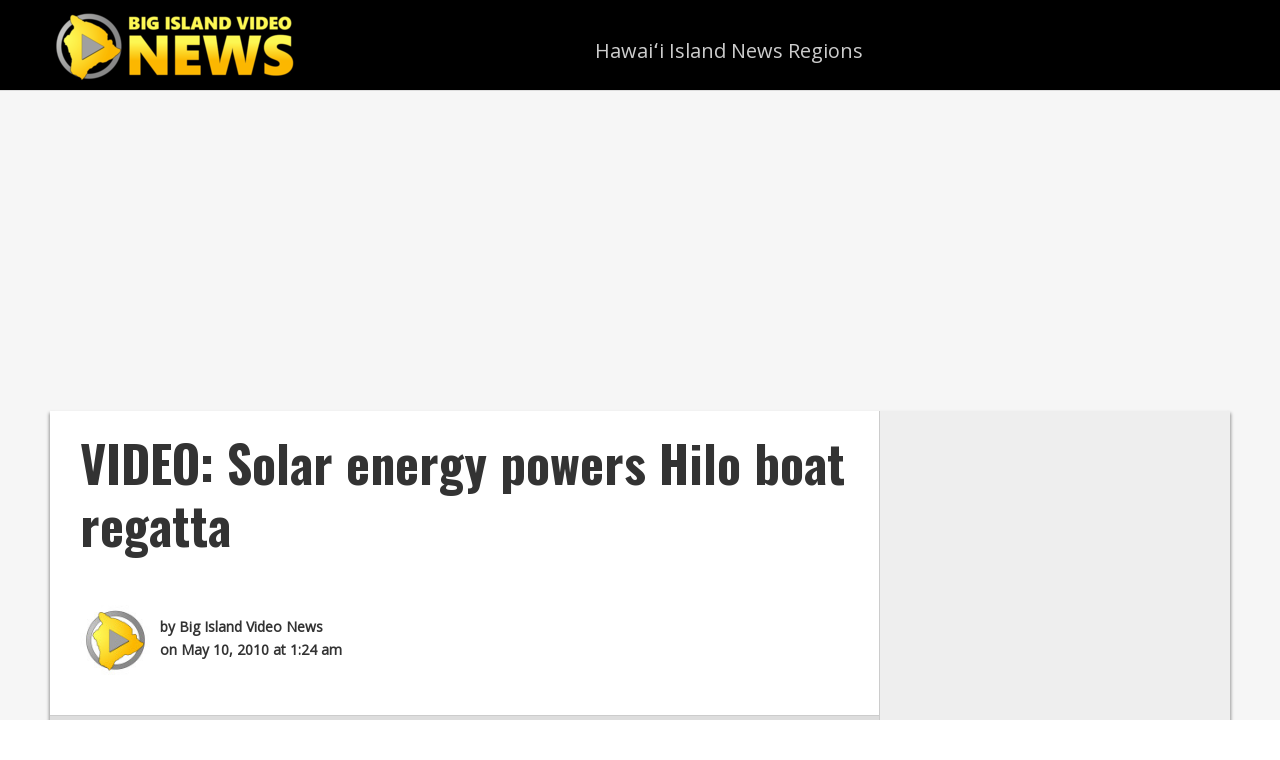

--- FILE ---
content_type: text/html; charset=utf-8
request_url: https://www.google.com/recaptcha/api2/aframe
body_size: 268
content:
<!DOCTYPE HTML><html><head><meta http-equiv="content-type" content="text/html; charset=UTF-8"></head><body><script nonce="wdxhJY5-rv_W8GLH52p2jw">/** Anti-fraud and anti-abuse applications only. See google.com/recaptcha */ try{var clients={'sodar':'https://pagead2.googlesyndication.com/pagead/sodar?'};window.addEventListener("message",function(a){try{if(a.source===window.parent){var b=JSON.parse(a.data);var c=clients[b['id']];if(c){var d=document.createElement('img');d.src=c+b['params']+'&rc='+(localStorage.getItem("rc::a")?sessionStorage.getItem("rc::b"):"");window.document.body.appendChild(d);sessionStorage.setItem("rc::e",parseInt(sessionStorage.getItem("rc::e")||0)+1);localStorage.setItem("rc::h",'1768941070717');}}}catch(b){}});window.parent.postMessage("_grecaptcha_ready", "*");}catch(b){}</script></body></html>